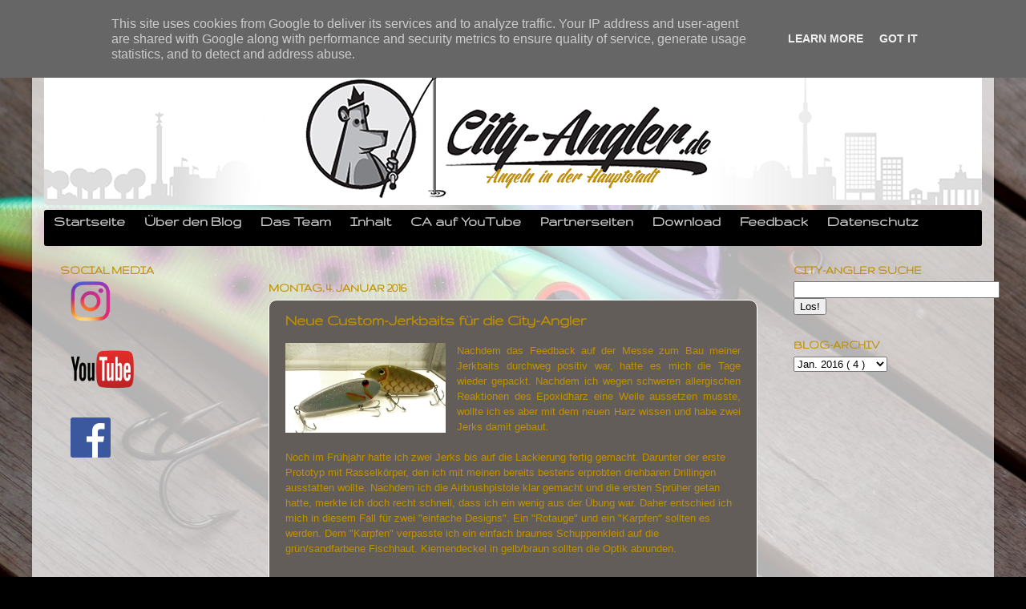

--- FILE ---
content_type: text/html; charset=UTF-8
request_url: https://www.city-angler.de/2016/01/neue-custom-jerkbaits-fur-die-city.html
body_size: 17545
content:
<!DOCTYPE html>
<html class='v2' dir='ltr' xmlns='http://www.w3.org/1999/xhtml' xmlns:b='http://www.google.com/2005/gml/b' xmlns:data='http://www.google.com/2005/gml/data' xmlns:expr='http://www.google.com/2005/gml/expr'>
<head>
<link href='https://www.blogger.com/static/v1/widgets/335934321-css_bundle_v2.css' rel='stylesheet' type='text/css'/>
<meta content='width=1100' name='viewport'/>
<link href="//cdn.jsdelivr.net/flexslider/2.2.2/flexslider.css" rel="stylesheet" type="text/css">
<meta content='text/html; charset=UTF-8' http-equiv='Content-Type'/>
<meta content='blogger' name='generator'/>
<link href='https://www.city-angler.de/favicon.ico' rel='icon' type='image/x-icon'/>
<link href='http://www.city-angler.de/2016/01/neue-custom-jerkbaits-fur-die-city.html' rel='canonical'/>
<link rel="alternate" type="application/atom+xml" title="City-Angler - Atom" href="https://www.city-angler.de/feeds/posts/default" />
<link rel="alternate" type="application/rss+xml" title="City-Angler - RSS" href="https://www.city-angler.de/feeds/posts/default?alt=rss" />
<link rel="service.post" type="application/atom+xml" title="City-Angler - Atom" href="https://www.blogger.com/feeds/195423413526670471/posts/default" />

<link rel="alternate" type="application/atom+xml" title="City-Angler - Atom" href="https://www.city-angler.de/feeds/4858809817784784412/comments/default" />
<!--Can't find substitution for tag [blog.ieCssRetrofitLinks]-->
<link href='https://blogger.googleusercontent.com/img/b/R29vZ2xl/AVvXsEiGfF4YIt9cJYD2h5nMNyhcL5oeaJL2BeMKK9qVfjWbu-bfVm1yOmFMNzofdkYLTnoNTxpVTy-hcUJUHyQ_dkERJkgnaTMEKcLMtCJCrxWZFxOkNOv0oy-CZ3oQ8JZs-BGlo8UtoGdO1OAs/s640-Ic42/City-Angler%252520Jerkbait.jpg' rel='image_src'/>
<meta content='Custom-Jerkbaits, City-Angler' name='description'/>
<meta content='http://www.city-angler.de/2016/01/neue-custom-jerkbaits-fur-die-city.html' property='og:url'/>
<meta content='Neue Custom-Jerkbaits für die City-Angler' property='og:title'/>
<meta content='Custom-Jerkbaits, City-Angler' property='og:description'/>
<meta content='https://blogger.googleusercontent.com/img/b/R29vZ2xl/AVvXsEiGfF4YIt9cJYD2h5nMNyhcL5oeaJL2BeMKK9qVfjWbu-bfVm1yOmFMNzofdkYLTnoNTxpVTy-hcUJUHyQ_dkERJkgnaTMEKcLMtCJCrxWZFxOkNOv0oy-CZ3oQ8JZs-BGlo8UtoGdO1OAs/w1200-h630-p-k-no-nu-Ic42/City-Angler%252520Jerkbait.jpg' property='og:image'/>
<title>
      City-Angler
    </title>
<meta content='City-Angler' name='title'/>
<meta content='Sascha Gerber' name='author'/>
<meta content='Sascha Gerber' name='publisher'/>
<meta content='Sascha Gerber' name='copyright'/>
<meta content='3 days' name='revisit after'/>
<meta content='Raubfischangeln in Berlin, Fantasista Oren´ji MGS, Illex, StreetFishing, Ködertest, Wobbler, Gummifisch, Oberflächenangelei, Topwater, Veit Wilde, Megabass, Drop Shot, Zesox Ködertester' name='keywords'/>
<meta content='Raubfischangeln in Berlin' name='description'/>
<meta content='Raubfischangeln in Berlin' name='Abstract'/>
<meta content='Sport' name='page-topic'/>
<meta content='Bericht Reportage' name='page-type'/>
<meta content=' Alle ' name='audience'/>
<meta content='index,follow' name='Robots'/>
<meta content='Deutsch' name='language'/>
<link href='mailto:red_gsi@yahoo.de' rel='made'/>
<title>
City-Angler: Neue Custom-Jerkbaits für die City-Angler
</title>
<style type='text/css'>@font-face{font-family:'Gruppo';font-style:normal;font-weight:400;font-display:swap;src:url(//fonts.gstatic.com/s/gruppo/v23/WwkfxPmzE06v_ZW1UHrBGoIAUOo5.woff2)format('woff2');unicode-range:U+0100-02BA,U+02BD-02C5,U+02C7-02CC,U+02CE-02D7,U+02DD-02FF,U+0304,U+0308,U+0329,U+1D00-1DBF,U+1E00-1E9F,U+1EF2-1EFF,U+2020,U+20A0-20AB,U+20AD-20C0,U+2113,U+2C60-2C7F,U+A720-A7FF;}@font-face{font-family:'Gruppo';font-style:normal;font-weight:400;font-display:swap;src:url(//fonts.gstatic.com/s/gruppo/v23/WwkfxPmzE06v_ZW1XnrBGoIAUA.woff2)format('woff2');unicode-range:U+0000-00FF,U+0131,U+0152-0153,U+02BB-02BC,U+02C6,U+02DA,U+02DC,U+0304,U+0308,U+0329,U+2000-206F,U+20AC,U+2122,U+2191,U+2193,U+2212,U+2215,U+FEFF,U+FFFD;}</style>
<style id='page-skin-1' type='text/css'><!--
/*-----------------------------------------------
Blogger Template Style
Name:     Picture Window
Designer: Josh Peterson
URL:      www.noaesthetic.com
----------------------------------------------- */
/* Variable definitions
====================
<Group description="Drop_Schrift" selector="#nav1 ">
<Variable name="drop.font" description="Font" type="font"
default="normal normal 12px Arial, Tahoma, Helvetica, FreeSans, sans-serif"/>
<Variable name="drop.text.color" description="Text Color" type="color" default="#222222"/>
<Variable name="drop.background.color" description="Hintergrund" type="color" default="#66bbdd"/>
</Group>
<Group description="Drop_Hover" selector="#nav1 ">
<Variable name="drop.text.hover.color" description="Hover Text-Farbe" type="color" default="#33aaff"/>
<Variable name="drop.hover.background.color" description="Hover Hintergrund" type="color" default="#66bbdd"/>
</Group>
<Variable name="keycolor" description="Main Color" type="color" default="#1a222a"/>
<Variable name="body.background" description="Body Background" type="background"
color="#000000" default="#111111 url(//themes.googleusercontent.com/image?id=1OACCYOE0-eoTRTfsBuX1NMN9nz599ufI1Jh0CggPFA_sK80AGkIr8pLtYRpNUKPmwtEa) repeat-x fixed top center"/>
<Group description="Page Text" selector="body">
<Variable name="body.font" description="Font" type="font"
default="normal normal 15px Arial, Tahoma, Helvetica, FreeSans, sans-serif"/>
<Variable name="body.text.color" description="Text Color" type="color" default="#333333"/>
</Group>
<Group description="Backgrounds" selector=".body-fauxcolumns-outer">
<Variable name="body.background.color" description="Outer Background" type="color" default="#296695"/>
<Variable name="header.background.color" description="Header Background" type="color" default="transparent"/>
<Variable name="post.background.color" description="Post Background" type="color" default="#ffffff"/>
</Group>
<Group description="Links" selector=".main-outer">
<Variable name="link.color" description="Link Color" type="color" default="#336699"/>
<Variable name="link.visited.color" description="Visited Color" type="color" default="#6699cc"/>
<Variable name="link.hover.color" description="Hover Color" type="color" default="#33aaff"/>
</Group>
<Group description="Blog Title" selector=".header h1">
<Variable name="header.font" description="Title Font" type="font"
default="normal normal 36px Arial, Tahoma, Helvetica, FreeSans, sans-serif"/>
<Variable name="header.text.color" description="Text Color" type="color" default="#ffffff" />
</Group>
<Group description="Tabs Text" selector=".tabs-inner .widget li a">
<Variable name="tabs.font" description="Font" type="font"
default="normal normal 15px Arial, Tahoma, Helvetica, FreeSans, sans-serif"/>
<Variable name="tabs.text.color" description="Text Color" type="color" default="#ffffff"/>
<Variable name="tabs.selected.text.color" description="Selected Color" type="color" default="#bf9000"/>
</Group>
<Group description="Tabs Background" selector=".tabs-outer .PageList">
<Variable name="tabs.background.color" description="Background Color" type="color" default="transparent"/>
<Variable name="tabs.selected.background.color" description="Selected Color" type="color" default="transparent"/>
<Variable name="tabs.separator.color" description="Separator Color" type="color" default="transparent"/>
</Group>
<Group description="Post Title" selector="h3.post-title, .comments h4">
<Variable name="post.title.font" description="Title Font" type="font"
default="normal normal 18px Arial, Tahoma, Helvetica, FreeSans, sans-serif"/>
</Group>
<Group description="Date Header" selector=".date-header">
<Variable name="date.header.color" description="Text Color" type="color" default="#bf9000"/>
</Group>
<Group description="Post" selector=".post">
<Variable name="post.footer.text.color" description="Footer Text Color" type="color" default="#999999"/>
<Variable name="post.border.color" description="Border Color" type="color" default="#dddddd"/>
</Group>
<Group description="Gadgets" selector="h2">
<Variable name="widget.title.font" description="Title Font" type="font"
default="bold normal 13px Arial, Tahoma, Helvetica, FreeSans, sans-serif"/>
<Variable name="widget.title.text.color" description="Title Color" type="color" default="#888888"/>
</Group>
<Group description="Footer" selector=".footer-outer">
<Variable name="footer.text.color" description="Text Color" type="color" default="#cccccc"/>
<Variable name="footer.widget.title.text.color" description="Gadget Title Color" type="color" default="#aaaaaa"/>
</Group>
<Group description="Footer Links" selector=".footer-outer">
<Variable name="footer.link.color" description="Link Color" type="color" default="#99ccee"/>
<Variable name="footer.link.visited.color" description="Visited Color" type="color" default="#77aaee"/>
<Variable name="footer.link.hover.color" description="Hover Color" type="color" default="#33aaff"/>
</Group>
<Variable name="content.margin" description="Content Margin Top" type="length" default="20px"/>
<Variable name="content.padding" description="Content Padding" type="length" default="0"/>
<Variable name="content.background" description="Content Background" type="background"
default="transparent none repeat scroll top left"/>
<Variable name="content.border.radius" description="Content Border Radius" type="length" default="0"/>
<Variable name="content.shadow.spread" description="Content Shadow Spread" type="length" default="0"/>
<Variable name="header.padding" description="Header Padding" type="length" default="0"/>
<Variable name="header.background.gradient" description="Header Gradient" type="url"
default="none"/>
<Variable name="header.border.radius" description="Header Border Radius" type="length" default="0"/>
<Variable name="main.border.radius.top" description="Main Border Radius" type="length" default="0px"/>
<Variable name="footer.border.radius.top" description="Footer Border Radius Top" type="length" default="0"/>
<Variable name="footer.border.radius.bottom" description="Footer Border Radius Bottom" type="length" default="20px"/>
<Variable name="region.shadow.spread" description="Main and Footer Shadow Spread" type="length" default="3px"/>
<Variable name="region.shadow.offset" description="Main and Footer Shadow Offset" type="length" default="1px"/>
<Variable name="tabs.background.gradient" description="Tab Background Gradient" type="url" default="none"/>
<Variable name="tab.selected.background.gradient" description="Selected Tab Background" type="url"
default="url(//www.blogblog.com/1kt/transparent/white80.png)"/>
<Variable name="tab.background" description="Tab Background" type="background"
default="transparent url(//www.blogblog.com/1kt/transparent/black50.png) repeat scroll top left"/>
<Variable name="tab.border.radius" description="Tab Border Radius" type="length" default="10px" />
<Variable name="tab.first.border.radius" description="First Tab Border Radius" type="length" default="10px" />
<Variable name="tabs.border.radius" description="Tabs Border Radius" type="length" default="0" />
<Variable name="tabs.spacing" description="Tab Spacing" type="length" default=".25em"/>
<Variable name="tabs.margin.bottom" description="Tab Margin Bottom" type="length" default="0"/>
<Variable name="tabs.margin.sides" description="Tab Margin Sides" type="length" default="20px"/>
<Variable name="main.background" description="Main Background" type="background"
default="transparent url(//www.blogblog.com/1kt/transparent/white80.png) repeat scroll top left"/>
<Variable name="main.padding.sides" description="Main Padding Sides" type="length" default="20px"/>
<Variable name="footer.background" description="Footer Background" type="background"
default="transparent url(//www.blogblog.com/1kt/transparent/black50.png) repeat scroll top left"/>
<Variable name="post.margin.sides" description="Post Margin Sides" type="length" default="-20px"/>
<Variable name="post.border.radius" description="Post Border Radius" type="length" default="5px"/>
<Variable name="widget.title.text.transform" description="Widget Title Text Transform" type="string" default="uppercase"/>
<Variable name="mobile.background.overlay" description="Mobile Background Overlay" type="string"
default="transparent none repeat scroll top left"/>
<Variable name="startSide" description="Side where text starts in blog language" type="automatic" default="left"/>
<Variable name="endSide" description="Side where text ends in blog language" type="automatic" default="right"/>
*/
/* Content
----------------------------------------------- */
body {
font: normal normal 14px Arial, Tahoma, Helvetica, FreeSans, sans-serif;
color: #bf9000;
background: #000000 url(//3.bp.blogspot.com/-9alvSMoz1MA/Wxztah36JeI/AAAAAAAAa6Y/i9puQ301ooEr4aCvzwZYSVu8wSmvjMDJQCK4BGAYYCw/s0/BlogHintergrund.jpg) repeat fixed bottom center;
}
html body .region-inner {
min-width: 0;
max-width: 100%;
width: auto;
}
.content-outer {
font-size: 90%;
}
a:link {
text-decoration:none;
color: #bf9000;
}
a:visited {
text-decoration:none;
color: #000000;
}
a:hover {
text-decoration:underline;
color: #ffde00;
}
.content-outer {
background: transparent url(//www.blogblog.com/1kt/transparent/white80.png) repeat scroll top left;
-moz-border-radius: 15px;
-webkit-border-radius: 15px;
-goog-ms-border-radius: 15px;
border-radius: 15px;
-moz-box-shadow: 0 0 3px rgba(0, 0, 0, .15);
-webkit-box-shadow: 0 0 3px rgba(0, 0, 0, .15);
-goog-ms-box-shadow: 0 0 3px rgba(0, 0, 0, .15);
box-shadow: 0 0 3px rgba(0, 0, 0, .15);
margin: 30px auto;
}
.content-inner {
padding: 15px;
}
/* Header
----------------------------------------------- */
/* Navbar
&#8212;&#8212;&#8212;&#8212;&#8212;&#8212;&#8212;&#8212;&#8212;&#8212;&#8212;&#8212;&#8212;&#8212;&#8212;&#8211; */
#navbar-iframe {
height:0px;
visibility:hidden;
display:none
}
.header-outer {
background: rgba(0, 0, 0, 0) url(//www.blogblog.com/1kt/transparent/header_gradient_shade.png) repeat-x scroll top left;
_background-image: none;
color: #ffffff;
-moz-border-radius: 5px;
-webkit-border-radius: 5px;
-goog-ms-border-radius: 5px;
border-radius: 5px;
}
.Header img, .Header #header-inner {
-moz-border-radius: 5px;
-webkit-border-radius: 5px;
-goog-ms-border-radius: 5px;
border-radius: 5px;
}
.header-inner .Header .titlewrapper,
.header-inner .Header .descriptionwrapper {
padding-left: 30px;
padding-right: 30px;
}
.Header h1 {
font: normal bold 36px Gruppo;
text-shadow: 1px 1px 3px rgba(0, 0, 0, 0.3);
}
.Header h1 a {
color: #ffffff;
}
.Header .description {
font-size: 130%;
}
/* Tabs
----------------------------------------------- */
.tabs-inner {
margin: .5em 0 0;
padding: 0;
}
.tabs-inner .section {
margin: 0;
}
.tabs-inner .widget ul {
padding: 0;
background: rgba(0, 0, 0, 0) url(//www.blogblog.com/1kt/transparent/tabs_gradient_shade.png) repeat scroll bottom;
-moz-border-radius: 10px;
-webkit-border-radius: 10px;
-goog-ms-border-radius: 10px;
border-radius: 10px;
}
.tabs-inner .widget li {
border: none;
}
.tabs-inner .widget li a {
display: inline-block;
padding: .5em 1em;
margin-right: 0;
color: #ffffff;
font: normal bold 11px Arial, Tahoma, Helvetica, FreeSans, sans-serif;
-moz-border-radius: 0 0 0 0;
-webkit-border-top-left-radius: 0;
-webkit-border-top-right-radius: 0;
-goog-ms-border-radius: 0 0 0 0;
border-radius: 0 0 0 0;
background: transparent none no-repeat scroll top left;
border-right: 1px solid #000000;
}
.tabs-inner .widget li:first-child a {
padding-left: 1.25em;
-moz-border-radius-topleft: 10px;
-moz-border-radius-bottomleft: 10px;
-webkit-border-top-left-radius: 10px;
-webkit-border-bottom-left-radius: 10px;
-goog-ms-border-top-left-radius: 10px;
-goog-ms-border-bottom-left-radius: 10px;
border-top-left-radius: 10px;
border-bottom-left-radius: 10px;
}
.tabs-inner .widget li.selected a,
.tabs-inner .widget li a:hover {
position: relative;
z-index: 1;
background: rgba(0, 0, 0, 0) url(//www.blogblog.com/1kt/transparent/tabs_gradient_shade.png) repeat scroll bottom;
color: #000000;
-moz-box-shadow: 0 0 0 rgba(0, 0, 0, .15);
-webkit-box-shadow: 0 0 0 rgba(0, 0, 0, .15);
-goog-ms-box-shadow: 0 0 0 rgba(0, 0, 0, .15);
box-shadow: 0 0 0 rgba(0, 0, 0, .15);
}
/* Headings
----------------------------------------------- */
h2 {
font: normal bold 15px Gruppo;
text-transform: uppercase;
color: #bf9000;
margin: .5em 0;
}
/* Main
----------------------------------------------- */
.main-outer {
background: transparent none repeat scroll top center;
-moz-border-radius: 0 0 0 0;
-webkit-border-top-left-radius: 0;
-webkit-border-top-right-radius: 0;
-webkit-border-bottom-left-radius: 0;
-webkit-border-bottom-right-radius: 0;
-goog-ms-border-radius: 0 0 0 0;
border-radius: 0 0 0 0;
-moz-box-shadow: 0 0 0 rgba(0, 0, 0, .15);
-webkit-box-shadow: 0 0 0 rgba(0, 0, 0, .15);
-goog-ms-box-shadow: 0 0 0 rgba(0, 0, 0, .15);
box-shadow: 0 0 0 rgba(0, 0, 0, .15);
}
.main-inner {
padding: 15px 5px 20px;
}
.main-inner .column-center-inner {
padding: 0 0;
}
.main-inner .column-left-inner {
padding-left: 0;
}
.main-inner .column-right-inner {
padding-right: 0;
}
/* Posts
----------------------------------------------- */
h3.post-title {
margin: 0;
font: normal bold 20px Gruppo;
}
.comments h4 {
margin: 1em 0 0;
font: normal bold 20px Gruppo;
}
.date-header span {
color: #bf9000;
}
.post-outer {
background-color: #625d59;
border: solid 1px #ffffff;
-moz-border-radius: 10px;
-webkit-border-radius: 10px;
border-radius: 10px;
-goog-ms-border-radius: 10px;
padding: 15px 20px;
margin: 0 0 20px;
}
.post-body {
line-height: 1.4;
font-size: 110%;
position: relative;
}
.post-header {
margin: 0 0 1.5em;
color: #000000;
line-height: 1.6;
}
.post-footer {
margin: .5em 0 0;
color: #000000;
line-height: 1.6;
}
#blog-pager {
font-size: 140%
}
#comments .comment-author {
padding-top: 1.5em;
border-top: dashed 1px #ccc;
border-top: dashed 1px rgba(128, 128, 128, .5);
background-position: 0 1.5em;
}
#comments .comment-author:first-child {
padding-top: 0;
border-top: none;
}
.avatar-image-container {
margin: .2em 0 0;
}
/* Comments
----------------------------------------------- */
.comments .comments-content .icon.blog-author {
background-repeat: no-repeat;
background-image: url([data-uri]);
}
.comments .comments-content .loadmore a {
border-top: 1px solid #ffde00;
border-bottom: 1px solid #ffde00;
}
.comments .continue {
border-top: 2px solid #ffde00;
}
/* Widgets
----------------------------------------------- */
.widget ul, .widget #ArchiveList ul.flat {
padding: 0;
list-style: none;
}
.widget ul li, .widget #ArchiveList ul.flat li {
border-top: dashed 1px #ccc;
border-top: dashed 1px rgba(128, 128, 128, .5);
}
.widget ul li:first-child, .widget #ArchiveList ul.flat li:first-child {
border-top: none;
}
.widget .post-body ul {
list-style: disc;
}
.widget .post-body ul li {
border: none;
}
/* Footer
----------------------------------------------- */
.footer-outer {
color:#000000;
background: transparent url(//www.blogblog.com/1kt/transparent/black50.png) repeat scroll top left;
-moz-border-radius: 10px 10px 10px 10px;
-webkit-border-top-left-radius: 10px;
-webkit-border-top-right-radius: 10px;
-webkit-border-bottom-left-radius: 10px;
-webkit-border-bottom-right-radius: 10px;
-goog-ms-border-radius: 10px 10px 10px 10px;
border-radius: 10px 10px 10px 10px;
-moz-box-shadow: 0 0 0 rgba(0, 0, 0, .15);
-webkit-box-shadow: 0 0 0 rgba(0, 0, 0, .15);
-goog-ms-box-shadow: 0 0 0 rgba(0, 0, 0, .15);
box-shadow: 0 0 0 rgba(0, 0, 0, .15);
}
.footer-inner {
padding: 10px 5px 20px;
}
.footer-outer a {
color: #bf9000;
}
.footer-outer a:visited {
color: #000000;
}
.footer-outer a:hover {
color: #000000;
}
.footer-outer .widget h2 {
color: #ffffff;
}
/* Mobile
----------------------------------------------- */
html body.mobile {
height: auto;
}
html body.mobile {
min-height: 480px;
background-size: 100% auto;
}
.mobile .body-fauxcolumn-outer {
background: transparent none repeat scroll top left;
}
html .mobile .mobile-date-outer, html .mobile .blog-pager {
border-bottom: none;
background: transparent none repeat scroll top center;
margin-bottom: 10px;
}
.mobile .date-outer {
background: transparent none repeat scroll top center;
}
.mobile .header-outer, .mobile .main-outer,
.mobile .post-outer, .mobile .footer-outer {
-moz-border-radius: 0;
-webkit-border-radius: 0;
-goog-ms-border-radius: 0;
border-radius: 0;
}
.mobile .content-outer,
.mobile .main-outer,
.mobile .post-outer {
background: inherit;
border: none;
}
.mobile .content-outer {
font-size: 100%;
}
.mobile-link-button {
background-color: #bf9000;
}
.mobile-link-button a:link, .mobile-link-button a:visited {
color: #625d59;
}
.mobile-index-contents {
color: #bf9000;
}
.mobile .tabs-inner .PageList .widget-content {
background: rgba(0, 0, 0, 0) url(//www.blogblog.com/1kt/transparent/tabs_gradient_shade.png) repeat scroll bottom;
color: #000000;
}
.mobile .tabs-inner .PageList .widget-content .pagelist-arrow {
border-left: 1px solid #000000;
}
/* Ergänzung 5202.de
--------------------------------------------------------------------------------------------- */
/* NavMenue
----------------------------------------------- */
#nav1 {
width: 100%;
background: transparent;
height: 45px;
margin: 0;
position: relative;
z-index: 10;
}
/* Menü 1170px Breite */
#nav1 > ul {
height: 100%;
width: 1170px;
}
/* Menü border-radius geändert */
#nav1 ul {
display: inline-block;
margin: 0;
padding: 0;
list-style: none;
white-space: nowrap;
text-align: left;
border-radius: 3px
}
#nav1 li {
margin: 0;
padding: 0;
list-style: none;
clear: both;
float: none;
}
#nav1 a {
display: block;
font: normal bold 19px Gruppo;
color: #c9c9c9;
line-height: 9px;
text-decoration: none;
padding: 10px 12px 10px 12px;
outline: none;
}
#nav1 ul ul {
position: absolute;
left: -9999px;
}
#nav1 ul > li {
height: 100%;
float: left;
display: block;
position: relative;
clear: none;
}
#nav1 ul ul > li {
display: block;
float: none;
}
#nav1 ul ul li:hover > ul {
visibility: visible;
left: 100%;
top: auto;
margin-top: -45px;
}
#nav1 ul ul li:hover > ul li {
float: left
}
#nav1 ul {
background: #000000
}
#nav1 ul ul {
background: #000000
}
#nav1 ul li:hover > ul {
visibility: visible;
left: 0;
top: 45px;
}
#nav1 li:hover > a, #nav1 ul li:hover > a {
background-color: #000000;
color: #bf9000;
}
#nav1 li a {
border: none
}
#nav1 ul, .tabs-outer {
overflow: visible
}
.main-outer {
z-index: 9
}
.tabs-outer {
z-index: 10
}
.tabs-inner .widget li a:hover {
background: none
}
/* NoFeed
----------------------------------------------- */
.blog-feeds {
display: none
}
/* Sticky
----------------------------------------------- */
.sticky {
position: fixed;
width: 1000px;
top: 0;
z-index: 10;
}
#HTML7 {
margin-top: 0
}
.widget ul li {
border-top: none;
padding: 0
}
.flexslider {
margin: 0;
border: 2px solid #fff;
-webkit-box-shadow: none;
-moz-box-shadow: none;
-o-box-shadow: none;
box-shadow: none;
}
.widget-slider .title-mask, .slides li {
position: relative;
}
.title-mask .entry-title, .title-mask > p {
color: #FFF !important;
position: absolute;
left: 0;
bottom: -60px;
margin-bottom: 0px;
padding: 15px 20px 20px 20px;
right: 0;
opacity: .8;
-ms-filter: "progid:DXImageTransform.Microsoft.Alpha(Opacity=80)";
filter: alpha(opacity=80);
font-family: 'Oswald', sans-serif, Helvetica;
display: inline-block;
font-size: 16px;
background: #111;
font-weight: normal;
text-align: center;
-webkit-transition: all .5s ease;
-moz-transition: all .5s ease;
-o-transition: all .5s ease;
transition: all .5s ease;
}
.title-mask .entry-title a {
margin-bottom: 15px !important;
color: #FFF
}
.title-mask .entry-title > p {
margin-bottom: 0
}
.title-mask:hover .entry-title {
bottom: 0
}
.entry-title > p {
font-size: 13px;
font-family: "Helvetica Neue", Helvetica, Arial, sans-serif;
margin-top: 20px;
display: inline-block
}
#carousel .slides > li {
margin-right: 5px;
}
/* Direction Nav */
.flex-direction-nav {
*height: 0;
}
.flex-direction-nav a {
width: 30px; height: 30px; margin: -15px 0 0; display: block; background: url('https://lh5.googleusercontent.com/-hVqF8Oekmns/U9U0Cn_xObI/AAAAAAAAAT4/vo-XKDpbgC8/s800/bg_direction_nav.png') no-repeat 0 0; position: absolute; top: 50%; cursor: pointer; text-indent: 9999px; opacity: 0; -ms-filter: "progid:DXImageTransform.Microsoft.Alpha(Opacity=0)";filter:alpha(opacity=0); -webkit-transition: all .3s ease;}
.flex-direction-nav .flex-next {
background-position: -30px 0;
right: -36px;
}
.flex-direction-nav .flex-prev {
left: -36px;
}
.flexslider:hover .flex-next {
opacity: .8;
-ms-filter: "progid:DXImageTransform.Microsoft.Alpha(Opacity=80)";
filter: alpha(opacity=80);
right: 0px;
}
.flexslider:hover .flex-prev {
opacity: .8;
-ms-filter: "progid:DXImageTransform.Microsoft.Alpha(Opacity=80)";
filter: alpha(opacity=80);
left: 0px;
}
.flexslider:hover .flex-next:hover, .flexslider:hover .flex-prev:hover {
opacity: 1;
-ms-filter: "progid:DXImageTransform.Microsoft.Alpha(Opacity=100)";
filter: alpha(opacity=100);
}
.flex-direction-nav .flex-disabled {
opacity: 0!important;
filter: alpha(opacity=0);
cursor: default;
}
.flexslider:hover .flex-next.flex-disabled {
opacity: 0.8;
-ms-filter: "progid:DXImageTransform.Microsoft.Alpha(Opacity=80)";
filter: alpha(opacity=80);
right: 0px;
}
/*back-to-top*/
#back-top {
position: fixed;
bottom: 60px;
right: 180px;
z-index: 10
}
#back-top span {
width: 55px;
height: 55px;
display: block;
background: url('https://lh3.googleusercontent.com/-U00IUDSubC0/UAXZJsJzgxI/AAAAAAAAASE/BjKZN26fobU/s800/1342301015_arrow-up.png') no-repeat;
}

--></style>
<style id='template-skin-1' type='text/css'><!--
body {
min-width: 1200px;
}
.content-outer, .content-fauxcolumn-outer, .region-inner {
min-width: 1200px;
max-width: 1200px;
_width: 1200px;
}
.main-inner .columns {
padding-left: 260px;
padding-right: 260px;
}
.main-inner .fauxcolumn-center-outer {
left: 260px;
right: 260px;
/* IE6 does not respect left and right together */
_width: expression(this.parentNode.offsetWidth -
parseInt("260px") -
parseInt("260px") + 'px');
}
.main-inner .fauxcolumn-left-outer {
width: 260px;
}
.main-inner .fauxcolumn-right-outer {
width: 260px;
}
.main-inner .column-left-outer {
width: 260px;
right: 100%;
margin-left: -260px;
}
.main-inner .column-right-outer {
width: 260px;
margin-right: -260px;
}
#layout {
min-width: 0;
}
#layout .content-outer {
min-width: 0;
width: 800px;
}
#layout .region-inner {
min-width: 0;
width: auto;
}
--></style>
<link href='https://www.blogger.com/dyn-css/authorization.css?targetBlogID=195423413526670471&amp;zx=8f2eaaa5-d5c7-4369-8cfd-6a7fb6c40336' media='none' onload='if(media!=&#39;all&#39;)media=&#39;all&#39;' rel='stylesheet'/><noscript><link href='https://www.blogger.com/dyn-css/authorization.css?targetBlogID=195423413526670471&amp;zx=8f2eaaa5-d5c7-4369-8cfd-6a7fb6c40336' rel='stylesheet'/></noscript>
<meta name='google-adsense-platform-account' content='ca-host-pub-1556223355139109'/>
<meta name='google-adsense-platform-domain' content='blogspot.com'/>

<script type="text/javascript" language="javascript">
  // Supply ads personalization default for EEA readers
  // See https://www.blogger.com/go/adspersonalization
  adsbygoogle = window.adsbygoogle || [];
  if (typeof adsbygoogle.requestNonPersonalizedAds === 'undefined') {
    adsbygoogle.requestNonPersonalizedAds = 1;
  }
</script>


</head>
<body class='loading'>
<div class='navbar section' id='navbar'><div class='widget Navbar' data-version='1' id='Navbar2'><script type="text/javascript">
    function setAttributeOnload(object, attribute, val) {
      if(window.addEventListener) {
        window.addEventListener('load',
          function(){ object[attribute] = val; }, false);
      } else {
        window.attachEvent('onload', function(){ object[attribute] = val; });
      }
    }
  </script>
<div id="navbar-iframe-container"></div>
<script type="text/javascript" src="https://apis.google.com/js/platform.js"></script>
<script type="text/javascript">
      gapi.load("gapi.iframes:gapi.iframes.style.bubble", function() {
        if (gapi.iframes && gapi.iframes.getContext) {
          gapi.iframes.getContext().openChild({
              url: 'https://www.blogger.com/navbar/195423413526670471?po\x3d4858809817784784412\x26origin\x3dhttps://www.city-angler.de',
              where: document.getElementById("navbar-iframe-container"),
              id: "navbar-iframe"
          });
        }
      });
    </script><script type="text/javascript">
(function() {
var script = document.createElement('script');
script.type = 'text/javascript';
script.src = '//pagead2.googlesyndication.com/pagead/js/google_top_exp.js';
var head = document.getElementsByTagName('head')[0];
if (head) {
head.appendChild(script);
}})();
</script>
</div></div>
<div class='body-fauxcolumns'>
<div class='fauxcolumn-outer body-fauxcolumn-outer'>
<div class='cap-top'>
<div class='cap-left'></div>
<div class='cap-right'></div>
</div>
<div class='fauxborder-left'>
<div class='fauxborder-right'></div>
<div class='fauxcolumn-inner'>
</div>
</div>
<div class='cap-bottom'>
<div class='cap-left'></div>
<div class='cap-right'></div>
</div>
</div>
</div>
<div class='content'>
<div class='content-fauxcolumns'>
<div class='fauxcolumn-outer content-fauxcolumn-outer'>
<div class='cap-top'>
<div class='cap-left'></div>
<div class='cap-right'></div>
</div>
<div class='fauxborder-left'>
<div class='fauxborder-right'></div>
<div class='fauxcolumn-inner'>
</div>
</div>
<div class='cap-bottom'>
<div class='cap-left'></div>
<div class='cap-right'></div>
</div>
</div>
</div>
<div class='content-outer'>
<div class='content-cap-top cap-top'>
<div class='cap-left'></div>
<div class='cap-right'></div>
</div>
<div class='fauxborder-left content-fauxborder-left'>
<div class='fauxborder-right content-fauxborder-right'></div>
<div class='content-inner'>
<header>
<div class='header-outer'>
<div class='header-cap-top cap-top'>
<div class='cap-left'></div>
<div class='cap-right'></div>
</div>
<div class='fauxborder-left header-fauxborder-left'>
<div class='fauxborder-right header-fauxborder-right'></div>
<div class='region-inner header-inner'>
<div class='header section' id='header'><div class='widget Header' data-version='1' id='Header2'>
<div id='header-inner'>
<a href='https://www.city-angler.de/' style='display: block'>
<img alt='City-Angler' height='181px; ' id='Header2_headerimg' src='https://blogger.googleusercontent.com/img/b/R29vZ2xl/AVvXsEhoRpwsgSiefMjkby2Bq0XkqsZ3AgiMPTkmocGIFay58M_lih7orHsMEbXWimLh4MoiHAfGp0icXE_PruGr6YOSi9Sx3B9HzXaXzRrK6hXe7MhNyMMSLlG_0PrYa0eQ5DSjZD6cdiDLeXfr/s1600/city-angler_banner_gro%25C3%259F_12.jpg' style='display: block' width='1170px; '/>
</a>
</div>
</div></div>
</div>
</div>
<div class='header-cap-bottom cap-bottom'>
<div class='cap-left'></div>
<div class='cap-right'></div>
</div>
</div>
</header>
<div class='tabs-outer'>
<div class='tabs-cap-top cap-top'>
<div class='cap-left'></div>
<div class='cap-right'></div>
</div>
<div class='fauxborder-left tabs-fauxborder-left'>
<div class='fauxborder-right tabs-fauxborder-right'></div>
<div class='region-inner tabs-inner'>
<div class='tabs section' id='crosscol'>
</div>
<div class='tabs section' id='crosscol-overflow'><div class='widget HTML' data-version='1' id='HTML7'>
<h2 class='title'>
Menue
</h2>
<div class='widget-content'>
<div id="nav1">
    <ul>
        <li><a href="http://www.city-angler.de/">Startseite</a>
        </li>
        <li><a href="http://www.city-angler.de/p/uber-den-blog_14.html">Über den Blog</a>
        </li>
        <li><a href="http://www.city-angler.de/p/das-team.html">Das Team</a>
        </li>
        <li><a href="#">Inhalt</a>
            <ul>
                <li><a href="http://www.city-angler.de/p/berichte_8.html">Berichte</a>
                </li>
                <li><a href="http://www.city-angler.de/p/angeltouren.html">Angeltouren</a>
                </li>
                <li><a href="#">Tacklevorstellung</a>
                    <ul>
                        <li><a href="http://www.city-angler.de/p/ruten-rollen-und-zubehor.html">Ruten, Rollen und Zubehör</a>
                        </li>
                        <li><a href="http://www.city-angler.de/p/koder.html">Köder</a>
                        </li>
                    </ul>
                </li>
                <li><a href="http://www.city-angler.de/p/blitzportraits.html">Blitzportraits</a>
                </li>
                <li><a href="http://www.city-angler.de/p/interviews.html">Interviews</a>
                </li>
                <li><a href="http://www.city-angler.de/p/treffen.html">Treffen</a>
                </li>
                <li><a href="http://www.city-angler.de/p/fotobeitrage.html">Fotobeiträge</a>
                </li>
                <li><a href="http://www.city-angler.de/p/blitzmeldungen.html">Blitzmeldungen</a>
                </li>
                <li><a href="http://www.city-angler.de/p/ankundigungen.html">Ankündigungen</a>
                </li>
                <li><a href="http://www.city-angler.de/p/tackle-collection.html">Tackle-Collection</a>
                </li>
               <li><a href="http://www.city-angler.de/p/bastelanleitungen.html">Bastelanleitungen</a>
                </li>
                <li><a href="http://www.city-angler.de/p/jungangler-nico-k-fur-city-angler.html">Angeln mit Nico K.</a>
 </li>                
                <li><a href="http://www.city-angler.de/p/sonstiges.html">Sonstiges</a>
                </li>
                <li><a href="http://www.city-angler.de/p/zesox-kodertester.html">Zesox Ködertester</a>
                </li>
            </ul>
        
        <li><a href="">CA auf YouTube</a>
            <ul>
                <li><a href="http://www.city-angler.de/p/unterwegs-mit-city-angler-and-friends.html">Unterwegs mit den City-Anglern<br /><br/>and Friends</a>
                </li>
                        <li><a href="http://www.city-angler.de/p/blog-page_13.html">Reviews, Tacklecheks und Wissen</a>
                        </li>
<li><a href="http://www.city-angler.de/p/reportagen.html">Reportagen</a>
                        </li>
<li><a href="http://www.city-angler.de/p/kurzvideos-und-mehr.html">Kurzvideos und mehr</a>
                        </li>
                    </ul>                 
        <li><a href="http://www.city-angler.de/p/partnerseiten.html">Partnerseiten</a>
        </li>
        <li><a href="http://www.city-angler.de/p/download.html">Download</a>
        </li>  
        <li><a href="http://www.city-angler.de/p/gastebuch.html">Feedback</a>
        </li>
        <li><a href="">Datenschutz</a>
            <ul>
                <li><a href="http://www.city-angler.de/p/impressum.html">Impressum</a>
                </li>
                <li><a href="http://www.city-angler.de/p/datenschutz.html">Datenschutzerklärung<br /><br/>nach DSGVO</a>
                </li>
                <li><a href="http://www.city-angler.de/p/disclaimer_11.html">Disclaimer</a>
                </li>
                <li><a href="http://www.city-angler.de/p/facebook-gewinnspiel.html">Facebook-Gewinnspiel<br /><br/>Teilnahmebedingungen</a>
                </li>
            </ul>
        </li>
    
</li></li></ul></div>
</div>
<div class='clear'></div>
</div></div>
</div>
</div>
<div class='tabs-cap-bottom cap-bottom'>
<div class='cap-left'></div>
<div class='cap-right'></div>
</div>
</div>
<div class='main-outer'>
<div class='main-cap-top cap-top'>
<div class='cap-left'></div>
<div class='cap-right'></div>
</div>
<div class='fauxborder-left main-fauxborder-left'>
<div class='fauxborder-right main-fauxborder-right'></div>
<div class='region-inner main-inner'>
<div class='columns fauxcolumns'>
<div class='fauxcolumn-outer fauxcolumn-center-outer'>
<div class='cap-top'>
<div class='cap-left'></div>
<div class='cap-right'></div>
</div>
<div class='fauxborder-left'>
<div class='fauxborder-right'></div>
<div class='fauxcolumn-inner'>
</div>
</div>
<div class='cap-bottom'>
<div class='cap-left'></div>
<div class='cap-right'></div>
</div>
</div>
<div class='fauxcolumn-outer fauxcolumn-left-outer'>
<div class='cap-top'>
<div class='cap-left'></div>
<div class='cap-right'></div>
</div>
<div class='fauxborder-left'>
<div class='fauxborder-right'></div>
<div class='fauxcolumn-inner'>
</div>
</div>
<div class='cap-bottom'>
<div class='cap-left'></div>
<div class='cap-right'></div>
</div>
</div>
<div class='fauxcolumn-outer fauxcolumn-right-outer'>
<div class='cap-top'>
<div class='cap-left'></div>
<div class='cap-right'></div>
</div>
<div class='fauxborder-left'>
<div class='fauxborder-right'></div>
<div class='fauxcolumn-inner'>
</div>
</div>
<div class='cap-bottom'>
<div class='cap-left'></div>
<div class='cap-right'></div>
</div>
</div>
<!-- corrects IE6 width calculation -->
<div class='columns-inner'>
<div class='column-center-outer'>
<div class='column-center-inner'>
<div class='main section' id='main'><div class='widget PopularPosts' data-version='1' id='PopularPosts1'>
</div><div class='widget Blog' data-version='1' id='Blog1'>
<div class='blog-posts hfeed'>
<!--Can't find substitution for tag [defaultAdStart]-->

                                        <div class="date-outer">
                                      
<h2 class='date-header'>
<span>
Montag, 4. Januar 2016
</span>
</h2>

                                        <div class="date-posts">
                                      
<div class='post-outer'>
<div class='post hentry uncustomized-post-template' itemprop='blogPost' itemscope='itemscope' itemtype='http://schema.org/BlogPosting'>
<meta content='https://blogger.googleusercontent.com/img/b/R29vZ2xl/AVvXsEiGfF4YIt9cJYD2h5nMNyhcL5oeaJL2BeMKK9qVfjWbu-bfVm1yOmFMNzofdkYLTnoNTxpVTy-hcUJUHyQ_dkERJkgnaTMEKcLMtCJCrxWZFxOkNOv0oy-CZ3oQ8JZs-BGlo8UtoGdO1OAs/s640-Ic42/City-Angler%252520Jerkbait.jpg' itemprop='image_url'/>
<meta content='195423413526670471' itemprop='blogId'/>
<meta content='4858809817784784412' itemprop='postId'/>
<a name='4858809817784784412'></a>
<h3 class='post-title entry-title' itemprop='name'>
Neue Custom-Jerkbaits für die City-Angler
</h3>
<div class='post-header'>
<div class='post-header-line-1'></div>
</div>
<div class='post-body entry-content' id='post-body-4858809817784784412' itemprop='articleBody'>
<div class="separator" style="clear: both; text-align: center;">
<a href="https://blogger.googleusercontent.com/img/b/R29vZ2xl/AVvXsEiGfF4YIt9cJYD2h5nMNyhcL5oeaJL2BeMKK9qVfjWbu-bfVm1yOmFMNzofdkYLTnoNTxpVTy-hcUJUHyQ_dkERJkgnaTMEKcLMtCJCrxWZFxOkNOv0oy-CZ3oQ8JZs-BGlo8UtoGdO1OAs/s640-Ic42/City-Angler%252520Jerkbait.jpg" imageanchor="1" style="clear: left; float: left; margin-bottom: 1em; margin-right: 1em;"><img border="0" height="112" src="https://blogger.googleusercontent.com/img/b/R29vZ2xl/AVvXsEiGfF4YIt9cJYD2h5nMNyhcL5oeaJL2BeMKK9qVfjWbu-bfVm1yOmFMNzofdkYLTnoNTxpVTy-hcUJUHyQ_dkERJkgnaTMEKcLMtCJCrxWZFxOkNOv0oy-CZ3oQ8JZs-BGlo8UtoGdO1OAs/s640-Ic42/City-Angler%252520Jerkbait.jpg" width="200" /></a></div>
<div style="text-align: justify;">
<span style="font-size: small;">Nachdem das Feedback auf der Messe zum Bau meiner Jerkbaits durchweg positiv war, hatte es mich die Tage wieder gepackt. Nachdem ich wegen schweren allergischen Reaktionen des Epoxidharz eine Weile aussetzen musste, wollte ich es aber mit dem neuen Harz wissen und habe zwei Jerks damit gebaut.</span></div>
<div style="text-align: justify;">
<span style="font-size: small;"><br /></span></div>
<a name="more"></a><span style="font-size: small;">Noch im Frühjahr hatte ich zwei Jerks bis auf die Lackierung fertig gemacht. Darunter der erste Prototyp mit Rasselkörper, den ich mit meinen bereits bestens erprobten drehbaren Drillingen ausstatten wollte. Nachdem ich die Airbrushpistole klar gemacht und die ersten Sprüher getan hatte, merkte ich doch recht schnell, dass ich ein wenig aus der Übung war. Daher entschied ich mich in diesem Fall für zwei "einfache Designs". Ein "Rotauge" und ein "Karpfen" sollten es werden. Dem "Karpfen" verpasste ich ein einfach braunes Schuppenkleid auf die grün/sandfarbene Fischhaut. Kiemendeckel in gelb/braun sollten die Optik abrunden. </span><br />
<br />
<div style="text-align: justify;">
<br /></div>
<table align="center" cellpadding="0" cellspacing="0" class="tr-caption-container" style="margin-left: auto; margin-right: auto; text-align: center;"><tbody>
<tr><td style="text-align: center;"><a href="https://blogger.googleusercontent.com/img/b/R29vZ2xl/AVvXsEgIAIWKAiv9KR1Fe4sGJndicJq_tS71fDUkz_u5rzFaXaH1cBKJDO2bkn8elNufzA_MIaWVi3KUnM13YwrzDMBzQyAn6CO9LxL_ihi7XhAvEQzl5xzetx6OtlfDj2rbBvFazcmPoCmVVxC0/s640-Ic42/Custom-Jerk_01.jpg" imageanchor="1" style="margin-left: auto; margin-right: auto;"><img border="0" height="225" src="https://blogger.googleusercontent.com/img/b/R29vZ2xl/AVvXsEgIAIWKAiv9KR1Fe4sGJndicJq_tS71fDUkz_u5rzFaXaH1cBKJDO2bkn8elNufzA_MIaWVi3KUnM13YwrzDMBzQyAn6CO9LxL_ihi7XhAvEQzl5xzetx6OtlfDj2rbBvFazcmPoCmVVxC0/s640-Ic42/Custom-Jerk_01.jpg" width="400" /></a></td></tr>
<tr><td class="tr-caption" style="text-align: center;">Mein erster "Karpfen"</td></tr>
</tbody></table>
<div style="text-align: justify;">
</div>
<div style="text-align: justify;">
<span style="font-size: small;">Das Rotauge bekam eine perlmutte Grundierung und ein Schuppenmuster mit Hilfe eines Fliegengitters verpasst. Eigentlich wollte ich das ganze in gold/silber halten. Doch nachdem mir das "Gold" dreimal die Airbruspistole verstopfte und ich jedesmal von neuem beginnen musste ließen etwas die Nerven und auch die Kreativität nach. So bekam die Rotfeder ein Paar gelb/rote Flossen und Kiemendeckel. Natürlich durfte das namensgebene Auge in knalligem Rot nicht fehlen! </span></div>
<div style="text-align: justify;">
<br /></div>
<table align="center" cellpadding="0" cellspacing="0" class="tr-caption-container" style="margin-left: auto; margin-right: auto; text-align: center;"><tbody>
<tr><td style="text-align: center;"><a href="https://blogger.googleusercontent.com/img/b/R29vZ2xl/AVvXsEh5ytb6xK8fJ-2tJISNFg8TwHSfQD1zHscuvsDDB_OX7MCUJaHbx_2ccm9kuCRbmrE-Oje2bQCFwjFHjqCMJ-My99yYFg-SwhsWz9RCS4ulX41-pkmeofsTFSMbKDKzt0iiXExtrDQ-Ds5_/s640-Ic42/Custom-Jerkbait.jpg" imageanchor="1" style="margin-left: auto; margin-right: auto;"><img border="0" height="225" src="https://blogger.googleusercontent.com/img/b/R29vZ2xl/AVvXsEh5ytb6xK8fJ-2tJISNFg8TwHSfQD1zHscuvsDDB_OX7MCUJaHbx_2ccm9kuCRbmrE-Oje2bQCFwjFHjqCMJ-My99yYFg-SwhsWz9RCS4ulX41-pkmeofsTFSMbKDKzt0iiXExtrDQ-Ds5_/s640-Ic42/Custom-Jerkbait.jpg" width="400" /></a></td></tr>
<tr><td class="tr-caption" style="text-align: center;">Fertiges aber einfaches Rotaugendesign</td></tr>
</tbody></table>
<div style="text-align: justify;">
<span style="font-size: small;">Nachdem ich mit der Lackierung fertig war, überzog ich beide Jerks mit der ersten Schicht Epoxid (zwei folgten) und versah das Rotauge mit ein wenig Glitter für eine Portion "Extrareiz"</span></div>
<div style="text-align: justify;">
<br /></div>
<table align="center" cellpadding="0" cellspacing="0" class="tr-caption-container" style="margin-left: auto; margin-right: auto; text-align: center;"><tbody>
<tr><td style="text-align: center;"><a href="https://blogger.googleusercontent.com/img/b/R29vZ2xl/AVvXsEhhWcPU36YkWiSw2gWq6Wk8FkrBZnJEuslnmSma_M4O2XYlybVxitXxcEW3V3koCQwHGuef9n2UT2hwLt3ny6PsqnbfQUGR5_4C-Q45xPQOgs-NrXiPwUSrRw8dXYYxvajIQtxDJul0OanR/s640-Ic42/Custom-Jerk_02.jpg" imageanchor="1" style="margin-left: auto; margin-right: auto;"><img border="0" height="225" src="https://blogger.googleusercontent.com/img/b/R29vZ2xl/AVvXsEhhWcPU36YkWiSw2gWq6Wk8FkrBZnJEuslnmSma_M4O2XYlybVxitXxcEW3V3koCQwHGuef9n2UT2hwLt3ny6PsqnbfQUGR5_4C-Q45xPQOgs-NrXiPwUSrRw8dXYYxvajIQtxDJul0OanR/s640-Ic42/Custom-Jerk_02.jpg" width="400" /></a></td></tr>
<tr><td class="tr-caption" style="text-align: center;">Glitter für die extra Portion "Pepp"</td></tr>
</tbody></table>
<div style="text-align: justify;">
<span style="font-size: small;">Nachdem alles gut durchgetrocknet war, stattete ich beide Jerks mit entsprechend großen Sprengringen und passenden Drillingen aus. Leider ist nun bei uns in Berlin bis zum ersten Mai das Angeln mit Kunstködern (über 2cm) verboten, sodass meine neuen Jerks noch ein wenig auf ihren ersten Einsatz warten müssen.</span></div>
<div style="text-align: justify;">
<br /></div>
<table align="center" cellpadding="0" cellspacing="0" class="tr-caption-container" style="margin-left: auto; margin-right: auto; text-align: center;"><tbody>
<tr><td style="text-align: center;"><a href="https://blogger.googleusercontent.com/img/b/R29vZ2xl/AVvXsEiGfF4YIt9cJYD2h5nMNyhcL5oeaJL2BeMKK9qVfjWbu-bfVm1yOmFMNzofdkYLTnoNTxpVTy-hcUJUHyQ_dkERJkgnaTMEKcLMtCJCrxWZFxOkNOv0oy-CZ3oQ8JZs-BGlo8UtoGdO1OAs/s640-Ic42/City-Angler%252520Jerkbait.jpg" imageanchor="1" style="margin-left: auto; margin-right: auto;"><img border="0" height="225" src="https://blogger.googleusercontent.com/img/b/R29vZ2xl/AVvXsEiGfF4YIt9cJYD2h5nMNyhcL5oeaJL2BeMKK9qVfjWbu-bfVm1yOmFMNzofdkYLTnoNTxpVTy-hcUJUHyQ_dkERJkgnaTMEKcLMtCJCrxWZFxOkNOv0oy-CZ3oQ8JZs-BGlo8UtoGdO1OAs/s640-Ic42/City-Angler%252520Jerkbait.jpg" width="400" /></a></td></tr>
<tr><td class="tr-caption" style="text-align: center;">Das dynamische Duo</td></tr>
</tbody></table>
<div style="text-align: justify;">
<span style="font-size: small;">Im Endeffekt bin ich sehr zufrieden und mir hat es wieder mächtig  Spass bereitet. Ich freue mich auf sicher bald folgende Bastelabende und tollen neuen Jerks!</span></div>
<div style="text-align: justify;">
<span style="font-size: small;"><br /></span></div>
<div style="text-align: justify;">
<span style="font-size: small;">Bis dahin, Euer Sascha!</span></div>
<div style='clear: both;'></div>
</div>
<div class='post-footer'>
<div class='post-footer-line post-footer-line-1'>
<span class='post-author vcard'>
Eingestellt von
<span class='fn' itemprop='author' itemscope='itemscope' itemtype='http://schema.org/Person'>
<meta content='https://www.blogger.com/profile/17362558103880978517' itemprop='url'/>
<a class='g-profile' href='https://www.blogger.com/profile/17362558103880978517' rel='author' title='author profile'>
<span itemprop='name'>
Sascha Gerber
</span>
</a>
</span>
</span>
<span class='post-timestamp'>
um
<meta content='http://www.city-angler.de/2016/01/neue-custom-jerkbaits-fur-die-city.html' itemprop='url'/>
<a class='timestamp-link' href='https://www.city-angler.de/2016/01/neue-custom-jerkbaits-fur-die-city.html' rel='bookmark' title='permanent link'>
<abbr class='published' itemprop='datePublished' title='2016-01-04T20:34:00+01:00'>
Montag, Januar 04, 2016
</abbr>
</a>
</span>
<span class='reaction-buttons'>
</span>
<span class='star-ratings'>
</span>
<span class='post-comment-link'>
</span>
<span class='post-backlinks post-comment-link'>
</span>
<span class='post-icons'>
</span>
<div class='post-share-buttons goog-inline-block'>
<div style='float:right;padding:4px;'>
<script>(function(d){
  var js, id = 'facebook-jssdk'; if (d.getElementById(id)) {return;}
  js = d.createElement('script'); js.id = id; js.async = true;
  js.src = "//connect.facebook.net/en_US/all.js#xfbml=1";
  d.getElementsByTagName('head')[0].appendChild(js);
}(document));</script>
<fb:share-button href='https://www.city-angler.de/2016/01/neue-custom-jerkbaits-fur-die-city.html' type='button_count'></fb:share-button>
</div>
</div>
</div>
<div class='post-footer-line post-footer-line-2'>
<span class='post-labels'>
</span>
</div>
<div class='post-footer-line post-footer-line-3'>
<span class='post-location'>
</span>
</div>
</div>
</div>
<div class='comments' id='comments'>
<a name='comments'></a>
<div id='backlinks-container'>
<div id='Blog1_backlinks-container'>
</div>
</div>
</div>
</div>

                                      </div></div>
                                    
<!--Can't find substitution for tag [adEnd]-->
</div>
<div class='blog-pager' id='blog-pager'>
<span id='blog-pager-newer-link'>
<a class='blog-pager-newer-link' href='https://www.city-angler.de/2016/01/nach-messebesuch-einsendungen-bilder.html' id='Blog1_blog-pager-newer-link' title='Neuerer Post'>
Neuerer Post
</a>
</span>
<span id='blog-pager-older-link'>
<a class='blog-pager-older-link' href='https://www.city-angler.de/2016/01/prost-neujahr-auf-ein-fischreiches-jahr.html' id='Blog1_blog-pager-older-link' title='Älterer Post'>
Älterer Post
</a>
</span>
<a class='home-link' href='https://www.city-angler.de/'>
Startseite
</a>
</div>
<div class='clear'></div>
<div class='post-feeds'>
</div>
</div></div>
</div>
</div>
<div class='column-left-outer'>
<div class='column-left-inner'>
<aside>
<div class='sidebar section' id='sidebar-left-1'><div class='widget HTML' data-version='1' id='HTML1'>
<h2 class='title'>Social Media</h2>
<div class='widget-content'>
<a href="https://www.instagram.com/cityangler/"target="_blank" rel="noopener" imageanchor="1" style="margin-left: 1em; margin-right: 1em;"><img border="0" data-original-height="1046" data-original-width="1056" height="50" src="https://blogger.googleusercontent.com/img/b/R29vZ2xl/AVvXsEii4L49CNdql4FXlObE6COHQBUSTvkR8ZLtnX3_hfl7-eSERf9TWmP0gMTGmUhrsxyj-0kl65F2jlYFXyDkVEfn25ndrQ_tGKD_Iyu8IqovZ_d5Bk89xKhIvOuq2cdV0JWpoeDS3kq4i1No/s320/IG_Glyph_Fill.png" width="50" /></a>
</div>
<div class='clear'></div>
</div><div class='widget HTML' data-version='1' id='HTML5'>
<div class='widget-content'>
<a href="https://www.youtube.com/channel/UCD_cQyMT_geI1ll-v9W3YXA"target="_blank" rel="noopener" imageanchor="1" style="margin-left: 1em; margin-right: 1em;"><img border="0" data-original-height="226" data-original-width="513" height="50" src="https://blogger.googleusercontent.com/img/b/R29vZ2xl/AVvXsEiBnYQhDUa4_OofCbte76VQbhXkyns9wSpqcSFAQStXW8rLtJ3ikZFRr3xn0RYPPEyO-ovYLtkh0saPmM80YnUcrOwAUObk1Sdd5l6vAD0R6h43Hy6rartYOOpTjuM-JW9qZ6lQvKiU1blX/s320/YouTube-logo-full_color_01.png" width="80" /></a>
</div>
<div class='clear'></div>
</div><div class='widget HTML' data-version='1' id='HTML3'>
<div class='widget-content'>
<a href="https://www.facebook.com/cityangler/"target="_blank" rel="noopener" imageanchor="1" style="margin-left: 1em; margin-right: 1em;"><img border="0" data-original-height="50" data-original-width="50" height="50" src="https://blogger.googleusercontent.com/img/b/R29vZ2xl/AVvXsEj0BTL4NtU3GypcuAaHhVBPI1AsQkDT2whg6J3QJ4Di84DdD9y909pw997OmR6H4OHF3w9O4Xrs0QpfSm_v6i5KQyEZD8KvftYjdDkJ3quI4hfWJV0iNIm1WHRZgA3EWQrXR9n-9zRrFKuZ/s1600/FB-f-Logo__blue_100_01.png" /></a>
</div>
<div class='clear'></div>
</div></div>
</aside>
</div>
</div>
<div class='column-right-outer'>
<div class='column-right-inner'>
<aside>
<div class='sidebar section' id='sidebar-right-1'><div class='widget HTML' data-version='1' id='HTML10'>
<h2 class='title'>City-Angler Suche</h2>
<div class='widget-content'>
<form action="http://city-angler.blogspot.com/search" name="input" method="get">
<input value=" " name="q" size="30" type="text"/>
<input value="Los!" type="submit"/>
</form>
</div>
<div class='clear'></div>
</div><div class='widget BlogArchive' data-version='1' id='BlogArchive1'>
<h2>
Blog-Archiv
</h2>
<div class='widget-content'>
<div id='ArchiveList'>
<div id='BlogArchive1_ArchiveList'>
<select id='BlogArchive1_ArchiveMenu'>
<option value=''>
Blog-Archiv
</option>
<option value='https://www.city-angler.de/2019/01/'>
Jan. 2019
              (
              1
              )
            </option>
<option value='https://www.city-angler.de/2018/12/'>
Dez. 2018
              (
              1
              )
            </option>
<option value='https://www.city-angler.de/2018/11/'>
Nov. 2018
              (
              1
              )
            </option>
<option value='https://www.city-angler.de/2018/09/'>
Sept. 2018
              (
              1
              )
            </option>
<option value='https://www.city-angler.de/2018/08/'>
Aug. 2018
              (
              1
              )
            </option>
<option value='https://www.city-angler.de/2018/07/'>
Juli 2018
              (
              2
              )
            </option>
<option value='https://www.city-angler.de/2018/06/'>
Juni 2018
              (
              5
              )
            </option>
<option value='https://www.city-angler.de/2018/05/'>
Mai 2018
              (
              1
              )
            </option>
<option value='https://www.city-angler.de/2018/04/'>
Apr. 2018
              (
              1
              )
            </option>
<option value='https://www.city-angler.de/2018/03/'>
März 2018
              (
              1
              )
            </option>
<option value='https://www.city-angler.de/2018/01/'>
Jan. 2018
              (
              4
              )
            </option>
<option value='https://www.city-angler.de/2017/12/'>
Dez. 2017
              (
              2
              )
            </option>
<option value='https://www.city-angler.de/2017/11/'>
Nov. 2017
              (
              2
              )
            </option>
<option value='https://www.city-angler.de/2017/10/'>
Okt. 2017
              (
              3
              )
            </option>
<option value='https://www.city-angler.de/2017/09/'>
Sept. 2017
              (
              2
              )
            </option>
<option value='https://www.city-angler.de/2017/08/'>
Aug. 2017
              (
              2
              )
            </option>
<option value='https://www.city-angler.de/2017/07/'>
Juli 2017
              (
              5
              )
            </option>
<option value='https://www.city-angler.de/2017/06/'>
Juni 2017
              (
              2
              )
            </option>
<option value='https://www.city-angler.de/2017/05/'>
Mai 2017
              (
              6
              )
            </option>
<option value='https://www.city-angler.de/2017/04/'>
Apr. 2017
              (
              5
              )
            </option>
<option value='https://www.city-angler.de/2017/03/'>
März 2017
              (
              5
              )
            </option>
<option value='https://www.city-angler.de/2017/02/'>
Feb. 2017
              (
              1
              )
            </option>
<option value='https://www.city-angler.de/2017/01/'>
Jan. 2017
              (
              3
              )
            </option>
<option value='https://www.city-angler.de/2016/12/'>
Dez. 2016
              (
              2
              )
            </option>
<option value='https://www.city-angler.de/2016/11/'>
Nov. 2016
              (
              1
              )
            </option>
<option value='https://www.city-angler.de/2016/10/'>
Okt. 2016
              (
              3
              )
            </option>
<option value='https://www.city-angler.de/2016/09/'>
Sept. 2016
              (
              2
              )
            </option>
<option value='https://www.city-angler.de/2016/08/'>
Aug. 2016
              (
              2
              )
            </option>
<option value='https://www.city-angler.de/2016/07/'>
Juli 2016
              (
              3
              )
            </option>
<option value='https://www.city-angler.de/2016/06/'>
Juni 2016
              (
              2
              )
            </option>
<option value='https://www.city-angler.de/2016/04/'>
Apr. 2016
              (
              1
              )
            </option>
<option value='https://www.city-angler.de/2016/03/'>
März 2016
              (
              5
              )
            </option>
<option value='https://www.city-angler.de/2016/02/'>
Feb. 2016
              (
              5
              )
            </option>
<option value='https://www.city-angler.de/2016/01/'>
Jan. 2016
              (
              4
              )
            </option>
<option value='https://www.city-angler.de/2015/12/'>
Dez. 2015
              (
              8
              )
            </option>
<option value='https://www.city-angler.de/2015/11/'>
Nov. 2015
              (
              11
              )
            </option>
<option value='https://www.city-angler.de/2015/10/'>
Okt. 2015
              (
              3
              )
            </option>
<option value='https://www.city-angler.de/2015/09/'>
Sept. 2015
              (
              2
              )
            </option>
<option value='https://www.city-angler.de/2015/08/'>
Aug. 2015
              (
              2
              )
            </option>
<option value='https://www.city-angler.de/2015/07/'>
Juli 2015
              (
              3
              )
            </option>
<option value='https://www.city-angler.de/2015/06/'>
Juni 2015
              (
              5
              )
            </option>
<option value='https://www.city-angler.de/2015/05/'>
Mai 2015
              (
              6
              )
            </option>
<option value='https://www.city-angler.de/2015/04/'>
Apr. 2015
              (
              5
              )
            </option>
<option value='https://www.city-angler.de/2015/03/'>
März 2015
              (
              4
              )
            </option>
<option value='https://www.city-angler.de/2015/02/'>
Feb. 2015
              (
              9
              )
            </option>
<option value='https://www.city-angler.de/2015/01/'>
Jan. 2015
              (
              10
              )
            </option>
<option value='https://www.city-angler.de/2014/12/'>
Dez. 2014
              (
              9
              )
            </option>
<option value='https://www.city-angler.de/2014/11/'>
Nov. 2014
              (
              7
              )
            </option>
<option value='https://www.city-angler.de/2014/10/'>
Okt. 2014
              (
              9
              )
            </option>
<option value='https://www.city-angler.de/2014/09/'>
Sept. 2014
              (
              6
              )
            </option>
<option value='https://www.city-angler.de/2014/08/'>
Aug. 2014
              (
              6
              )
            </option>
<option value='https://www.city-angler.de/2014/07/'>
Juli 2014
              (
              9
              )
            </option>
<option value='https://www.city-angler.de/2014/06/'>
Juni 2014
              (
              8
              )
            </option>
<option value='https://www.city-angler.de/2014/05/'>
Mai 2014
              (
              7
              )
            </option>
<option value='https://www.city-angler.de/2014/04/'>
Apr. 2014
              (
              10
              )
            </option>
<option value='https://www.city-angler.de/2014/03/'>
März 2014
              (
              7
              )
            </option>
<option value='https://www.city-angler.de/2014/02/'>
Feb. 2014
              (
              9
              )
            </option>
<option value='https://www.city-angler.de/2014/01/'>
Jan. 2014
              (
              9
              )
            </option>
<option value='https://www.city-angler.de/2013/12/'>
Dez. 2013
              (
              9
              )
            </option>
<option value='https://www.city-angler.de/2013/11/'>
Nov. 2013
              (
              11
              )
            </option>
<option value='https://www.city-angler.de/2013/10/'>
Okt. 2013
              (
              14
              )
            </option>
<option value='https://www.city-angler.de/2013/09/'>
Sept. 2013
              (
              9
              )
            </option>
<option value='https://www.city-angler.de/2013/08/'>
Aug. 2013
              (
              8
              )
            </option>
<option value='https://www.city-angler.de/2013/07/'>
Juli 2013
              (
              7
              )
            </option>
<option value='https://www.city-angler.de/2013/06/'>
Juni 2013
              (
              12
              )
            </option>
<option value='https://www.city-angler.de/2013/05/'>
Mai 2013
              (
              8
              )
            </option>
<option value='https://www.city-angler.de/2013/04/'>
Apr. 2013
              (
              17
              )
            </option>
<option value='https://www.city-angler.de/2013/03/'>
März 2013
              (
              22
              )
            </option>
</select>
</div>
</div>
<div class='clear'></div>
</div>
</div></div>
</aside>
</div>
</div>
</div>
<div style='clear: both'></div>
<!-- columns -->
</div>
<!-- main -->
</div>
</div>
<div class='main-cap-bottom cap-bottom'>
<div class='cap-left'></div>
<div class='cap-right'></div>
</div>
</div>
<footer>
<div class='footer-outer'>
<div class='footer-cap-top cap-top'>
<div class='cap-left'></div>
<div class='cap-right'></div>
</div>
<div class='fauxborder-left footer-fauxborder-left'>
<div class='fauxborder-right footer-fauxborder-right'></div>
<div class='region-inner footer-inner'>
<div class='foot section' id='footer-1'><div class='widget HTML' data-version='1' id='HTML8'>
<h2 class='title'>sticky</h2>
<div class='widget-content'>
<script type="text/javascript" src="//ajax.googleapis.com/ajax/libs/jquery/1/jquery.min.js"></script>

<script type='text/javascript'>
//<![CDATA[
   $(window).scroll(function(){ 
  var offset = 0;
  var sticky = false;
  var top = $(window).scrollTop();
  
  if ($("#crosscol").offset().top < top) {
   $("#HTML7").addClass("sticky");
   sticky = true;
  } else {
   $("#HTML7").removeClass("sticky");
  }
 });
//]]>
</script>
</div>
<div class='clear'></div>
</div></div>
<table border='0' cellpadding='0' cellspacing='0' class='section-columns columns-3'>
<tbody>
<tr>
<td class='first columns-cell'>
<div class='foot section' id='footer-2-1'><div class='widget Stats' data-version='1' id='Stats1'>
<h2>
Gesamtzahl Seitenaufrufe
</h2>
<div class='widget-content'>
<div id='Stats1_content' style='display: none;'>
<span class='counter-wrapper graph-counter-wrapper' id='Stats1_totalCount'></span>
<div class='clear'></div>
</div>
</div>
</div></div>
</td>
<td class='columns-cell'>
<div class='foot section' id='footer-2-2'><div class='widget HTML' data-version='1' id='HTML6'>
<h2 class='title'>Latest Youtube Video</h2>
<div class='widget-content'>
<div class="separator" style="clear: both; text-align: center;">
<a href="https://youtu.be/UjDVWCiunoM" imageanchor="1" style="margin-left: 1em; margin-right: 1em;"><img border="0" data-original-height="932" data-original-width="1491" height="200" src="https://blogger.googleusercontent.com/img/b/R29vZ2xl/AVvXsEj_KtplvaJK92pXoI26l3GOrdit9IvhnxqwhTfY19xioin2m39YdC95q4OGZvhn3pSdTuRMZTWDz0PTH1nWZaiMDqiHiqtl2U3eDz7SLnAFrRmk-Kz_EgFr0VebgKiCB62GSj0EjSoNgwG1/s1600/Unbenannt_03.jpg" width="320" /></a></div>
</div>
<div class='clear'></div>
</div></div>
</td>
<td class='columns-cell'>
<div class='foot section' id='footer-2-3'><div class='widget HTML' data-version='1' id='HTML2'>
<div class='widget-content'>
<div align='center'>
<img src="https://blogger.googleusercontent.com/img/b/R29vZ2xl/AVvXsEii5EE6dKIBNBCDGcxjawTK2fMqnOSAxTu_Oi7YO-15OJGjHEpQdFlPGfgbnNYZFr3aBS7OYGRTo-tNlwa7kHzraqcGchyphenhyphenW0g6cTCUEfLv8UUtv2AYLxvyamCPANc3MTjdHgvdrMCl9M6XN/s400-Ic42/City-Angler_04.png" width="300" height="200" alt="eine grafik" />
</div>
</div>
<div class='clear'></div>
</div><div class='widget HTML' data-version='1' id='HTML9'>
<div class='widget-content'>
<div id="back-top" >
  <a href="#top">
     <span></span>
   </a>
</div>
</div>
<div class='clear'></div>
</div></div>
</td>
</tr>
</tbody>
</table>
<!-- outside of the include in order to lock Attribution widget -->
<div class='foot section' id='footer-3'><div class='widget Attribution' data-version='1' id='Attribution1'>
<div class='widget-content' style='text-align: center;'>
Sascha Gerber. Powered by <a href='https://www.blogger.com' target='_blank'>Blogger</a>.
</div>
<div class='clear'></div>
</div></div>
</div>
</div>
<div class='footer-cap-bottom cap-bottom'>
<div class='cap-left'></div>
<div class='cap-right'></div>
</div>
</div>
</footer>
<!-- content -->
</div>
</div>
<div class='content-cap-bottom cap-bottom'>
<div class='cap-left'></div>
<div class='cap-right'></div>
</div>
</div>
</div>
<script type='text/javascript'>
      window.setTimeout(function() {
        document.body.className = document.body.className.replace('loading', '');
                                                                  }, 10);
    </script>
<!-- back-to-top-->
<script type='text/javascript'>
//<![CDATA[
 $(document).ready(function(){
 
     // hide #back-top 
     $("#back-top").hide();
    
     // fade in #back-top
     $(function () { 
         $(window).scroll(function () {
             if ($(this).scrollTop() > 200) {
                 $('#back-top').fadeIn();
             } else {
                 $('#back-top').fadeOut();
             }
         });
 
         // scroll body to 0px 
         $('#back-top a').click(function () {
             $('body,html').animate({
                 scrollTop: 0
             }, 800);
             return false;
         });
     });
 });
//]]>
</script>
<!--It is your responsibility to notify your visitors about cookies used and data collected on your blog. Blogger makes a standard notification available for you to use on your blog, and you can customize it or replace with your own notice. See http://www.blogger.com/go/cookiechoices for more details.-->
<script defer='' src='/js/cookienotice.js'></script>
<script>
    document.addEventListener('DOMContentLoaded', function(event) {
      window.cookieChoices && cookieChoices.showCookieConsentBar && cookieChoices.showCookieConsentBar(
          (window.cookieOptions && cookieOptions.msg) || 'This site uses cookies from Google to deliver its services and to analyze traffic. Your IP address and user-agent are shared with Google along with performance and security metrics to ensure quality of service, generate usage statistics, and to detect and address abuse.',
          (window.cookieOptions && cookieOptions.close) || 'Got it',
          (window.cookieOptions && cookieOptions.learn) || 'Learn More',
          (window.cookieOptions && cookieOptions.link) || 'https://www.blogger.com/go/blogspot-cookies');
    });
  </script>

<script type="text/javascript" src="https://www.blogger.com/static/v1/widgets/3845888474-widgets.js"></script>
<script type='text/javascript'>
window['__wavt'] = 'AOuZoY64qQrd81L7AjaXui-JDqPlPLbT9Q:1768726879789';_WidgetManager._Init('//www.blogger.com/rearrange?blogID\x3d195423413526670471','//www.city-angler.de/2016/01/neue-custom-jerkbaits-fur-die-city.html','195423413526670471');
_WidgetManager._SetDataContext([{'name': 'blog', 'data': {'blogId': '195423413526670471', 'title': 'City-Angler', 'url': 'https://www.city-angler.de/2016/01/neue-custom-jerkbaits-fur-die-city.html', 'canonicalUrl': 'http://www.city-angler.de/2016/01/neue-custom-jerkbaits-fur-die-city.html', 'homepageUrl': 'https://www.city-angler.de/', 'searchUrl': 'https://www.city-angler.de/search', 'canonicalHomepageUrl': 'http://www.city-angler.de/', 'blogspotFaviconUrl': 'https://www.city-angler.de/favicon.ico', 'bloggerUrl': 'https://www.blogger.com', 'hasCustomDomain': true, 'httpsEnabled': true, 'enabledCommentProfileImages': true, 'gPlusViewType': 'FILTERED_POSTMOD', 'adultContent': false, 'analyticsAccountNumber': '', 'encoding': 'UTF-8', 'locale': 'de', 'localeUnderscoreDelimited': 'de', 'languageDirection': 'ltr', 'isPrivate': false, 'isMobile': false, 'isMobileRequest': false, 'mobileClass': '', 'isPrivateBlog': false, 'isDynamicViewsAvailable': true, 'feedLinks': '\x3clink rel\x3d\x22alternate\x22 type\x3d\x22application/atom+xml\x22 title\x3d\x22City-Angler - Atom\x22 href\x3d\x22https://www.city-angler.de/feeds/posts/default\x22 /\x3e\n\x3clink rel\x3d\x22alternate\x22 type\x3d\x22application/rss+xml\x22 title\x3d\x22City-Angler - RSS\x22 href\x3d\x22https://www.city-angler.de/feeds/posts/default?alt\x3drss\x22 /\x3e\n\x3clink rel\x3d\x22service.post\x22 type\x3d\x22application/atom+xml\x22 title\x3d\x22City-Angler - Atom\x22 href\x3d\x22https://www.blogger.com/feeds/195423413526670471/posts/default\x22 /\x3e\n\n\x3clink rel\x3d\x22alternate\x22 type\x3d\x22application/atom+xml\x22 title\x3d\x22City-Angler - Atom\x22 href\x3d\x22https://www.city-angler.de/feeds/4858809817784784412/comments/default\x22 /\x3e\n', 'meTag': '', 'adsenseHostId': 'ca-host-pub-1556223355139109', 'adsenseHasAds': false, 'adsenseAutoAds': false, 'boqCommentIframeForm': true, 'loginRedirectParam': '', 'view': '', 'dynamicViewsCommentsSrc': '//www.blogblog.com/dynamicviews/4224c15c4e7c9321/js/comments.js', 'dynamicViewsScriptSrc': '//www.blogblog.com/dynamicviews/2dfa401275732ff9', 'plusOneApiSrc': 'https://apis.google.com/js/platform.js', 'disableGComments': true, 'interstitialAccepted': false, 'sharing': {'platforms': [{'name': 'Link abrufen', 'key': 'link', 'shareMessage': 'Link abrufen', 'target': ''}, {'name': 'Facebook', 'key': 'facebook', 'shareMessage': '\xdcber Facebook teilen', 'target': 'facebook'}, {'name': 'BlogThis!', 'key': 'blogThis', 'shareMessage': 'BlogThis!', 'target': 'blog'}, {'name': 'X', 'key': 'twitter', 'shareMessage': '\xdcber X teilen', 'target': 'twitter'}, {'name': 'Pinterest', 'key': 'pinterest', 'shareMessage': '\xdcber Pinterest teilen', 'target': 'pinterest'}, {'name': 'E-Mail', 'key': 'email', 'shareMessage': 'E-Mail', 'target': 'email'}], 'disableGooglePlus': true, 'googlePlusShareButtonWidth': 0, 'googlePlusBootstrap': '\x3cscript type\x3d\x22text/javascript\x22\x3ewindow.___gcfg \x3d {\x27lang\x27: \x27de\x27};\x3c/script\x3e'}, 'hasCustomJumpLinkMessage': true, 'jumpLinkMessage': 'weiterlesen \xbb', 'pageType': 'item', 'postId': '4858809817784784412', 'postImageThumbnailUrl': 'https://blogger.googleusercontent.com/img/b/R29vZ2xl/AVvXsEiGfF4YIt9cJYD2h5nMNyhcL5oeaJL2BeMKK9qVfjWbu-bfVm1yOmFMNzofdkYLTnoNTxpVTy-hcUJUHyQ_dkERJkgnaTMEKcLMtCJCrxWZFxOkNOv0oy-CZ3oQ8JZs-BGlo8UtoGdO1OAs/s72-c-Ic42/City-Angler%252520Jerkbait.jpg', 'postImageUrl': 'https://blogger.googleusercontent.com/img/b/R29vZ2xl/AVvXsEiGfF4YIt9cJYD2h5nMNyhcL5oeaJL2BeMKK9qVfjWbu-bfVm1yOmFMNzofdkYLTnoNTxpVTy-hcUJUHyQ_dkERJkgnaTMEKcLMtCJCrxWZFxOkNOv0oy-CZ3oQ8JZs-BGlo8UtoGdO1OAs/s640-Ic42/City-Angler%252520Jerkbait.jpg', 'pageName': 'Neue Custom-Jerkbaits f\xfcr die City-Angler', 'pageTitle': 'City-Angler: Neue Custom-Jerkbaits f\xfcr die City-Angler', 'metaDescription': 'Custom-Jerkbaits, City-Angler'}}, {'name': 'features', 'data': {}}, {'name': 'messages', 'data': {'edit': 'Bearbeiten', 'linkCopiedToClipboard': 'Link in Zwischenablage kopiert.', 'ok': 'Ok', 'postLink': 'Link zum Post'}}, {'name': 'template', 'data': {'name': 'custom', 'localizedName': 'Benutzerdefiniert', 'isResponsive': false, 'isAlternateRendering': false, 'isCustom': true}}, {'name': 'view', 'data': {'classic': {'name': 'classic', 'url': '?view\x3dclassic'}, 'flipcard': {'name': 'flipcard', 'url': '?view\x3dflipcard'}, 'magazine': {'name': 'magazine', 'url': '?view\x3dmagazine'}, 'mosaic': {'name': 'mosaic', 'url': '?view\x3dmosaic'}, 'sidebar': {'name': 'sidebar', 'url': '?view\x3dsidebar'}, 'snapshot': {'name': 'snapshot', 'url': '?view\x3dsnapshot'}, 'timeslide': {'name': 'timeslide', 'url': '?view\x3dtimeslide'}, 'isMobile': false, 'title': 'Neue Custom-Jerkbaits f\xfcr die City-Angler', 'description': 'Custom-Jerkbaits, City-Angler', 'featuredImage': 'https://blogger.googleusercontent.com/img/b/R29vZ2xl/AVvXsEiGfF4YIt9cJYD2h5nMNyhcL5oeaJL2BeMKK9qVfjWbu-bfVm1yOmFMNzofdkYLTnoNTxpVTy-hcUJUHyQ_dkERJkgnaTMEKcLMtCJCrxWZFxOkNOv0oy-CZ3oQ8JZs-BGlo8UtoGdO1OAs/s640-Ic42/City-Angler%252520Jerkbait.jpg', 'url': 'https://www.city-angler.de/2016/01/neue-custom-jerkbaits-fur-die-city.html', 'type': 'item', 'isSingleItem': true, 'isMultipleItems': false, 'isError': false, 'isPage': false, 'isPost': true, 'isHomepage': false, 'isArchive': false, 'isLabelSearch': false, 'postId': 4858809817784784412}}]);
_WidgetManager._RegisterWidget('_NavbarView', new _WidgetInfo('Navbar2', 'navbar', document.getElementById('Navbar2'), {}, 'displayModeFull'));
_WidgetManager._RegisterWidget('_HeaderView', new _WidgetInfo('Header2', 'header', document.getElementById('Header2'), {}, 'displayModeFull'));
_WidgetManager._RegisterWidget('_PageListView', new _WidgetInfo('PageList1', 'crosscol', document.getElementById('PageList1'), {'title': 'Seiten', 'links': [{'isCurrentPage': false, 'href': 'https://www.city-angler.de/', 'title': 'Startseite'}, {'isCurrentPage': false, 'href': 'https://www.city-angler.de/p/uber-den-blog_14.html', 'id': '3169177832812716810', 'title': '\xdcber den Blog'}, {'isCurrentPage': false, 'href': 'https://www.city-angler.de/p/das-team.html', 'id': '1152252527646990928', 'title': 'Das Team'}, {'isCurrentPage': false, 'href': 'https://www.city-angler.de/p/inhalt.html', 'id': '2171645666742062771', 'title': 'Inhalt'}, {'isCurrentPage': false, 'href': 'https://www.city-angler.de/p/partnerseiten.html', 'id': '4425507931334865008', 'title': 'Partnerseiten'}, {'isCurrentPage': false, 'href': 'https://www.city-angler.de/p/bastelanleitungen.html', 'id': '6287492098783683192', 'title': 'Bastelanleitungen'}, {'isCurrentPage': false, 'href': 'https://www.city-angler.de/p/city-angler-auf-youtube.html', 'id': '1369904248094114051', 'title': 'City-Angler auf YouTube'}, {'isCurrentPage': false, 'href': 'https://www.city-angler.de/p/download.html', 'id': '8090378874421715297', 'title': 'Download'}, {'isCurrentPage': false, 'href': 'https://www.city-angler.de/p/gastebuch.html', 'id': '7493456424623847503', 'title': 'Feedback'}, {'isCurrentPage': false, 'href': 'https://www.city-angler.de/p/datenschutz.html', 'id': '4405470990655544858', 'title': 'Datenschutzerkl\xe4rung nach DSGVO'}, {'isCurrentPage': false, 'href': 'https://www.city-angler.de/p/disclaimer_11.html', 'id': '1025196644883354961', 'title': 'Disclaimer'}, {'isCurrentPage': false, 'href': 'https://www.city-angler.de/p/impressum.html', 'id': '9087477762106295840', 'title': 'Impressum'}], 'mobile': false, 'showPlaceholder': true, 'hasCurrentPage': false}, 'displayModeFull'));
_WidgetManager._RegisterWidget('_HTMLView', new _WidgetInfo('HTML7', 'crosscol-overflow', document.getElementById('HTML7'), {}, 'displayModeFull'));
_WidgetManager._RegisterWidget('_PopularPostsView', new _WidgetInfo('PopularPosts1', 'main', document.getElementById('PopularPosts1'), {}, 'displayModeFull'));
_WidgetManager._RegisterWidget('_BlogView', new _WidgetInfo('Blog1', 'main', document.getElementById('Blog1'), {'cmtInteractionsEnabled': false, 'lightboxEnabled': true, 'lightboxModuleUrl': 'https://www.blogger.com/static/v1/jsbin/1249155727-lbx__de.js', 'lightboxCssUrl': 'https://www.blogger.com/static/v1/v-css/828616780-lightbox_bundle.css'}, 'displayModeFull'));
_WidgetManager._RegisterWidget('_HTMLView', new _WidgetInfo('HTML1', 'sidebar-left-1', document.getElementById('HTML1'), {}, 'displayModeFull'));
_WidgetManager._RegisterWidget('_HTMLView', new _WidgetInfo('HTML5', 'sidebar-left-1', document.getElementById('HTML5'), {}, 'displayModeFull'));
_WidgetManager._RegisterWidget('_HTMLView', new _WidgetInfo('HTML3', 'sidebar-left-1', document.getElementById('HTML3'), {}, 'displayModeFull'));
_WidgetManager._RegisterWidget('_HTMLView', new _WidgetInfo('HTML10', 'sidebar-right-1', document.getElementById('HTML10'), {}, 'displayModeFull'));
_WidgetManager._RegisterWidget('_BlogArchiveView', new _WidgetInfo('BlogArchive1', 'sidebar-right-1', document.getElementById('BlogArchive1'), {'languageDirection': 'ltr', 'loadingMessage': 'Wird geladen\x26hellip;'}, 'displayModeFull'));
_WidgetManager._RegisterWidget('_HTMLView', new _WidgetInfo('HTML8', 'footer-1', document.getElementById('HTML8'), {}, 'displayModeFull'));
_WidgetManager._RegisterWidget('_StatsView', new _WidgetInfo('Stats1', 'footer-2-1', document.getElementById('Stats1'), {'title': 'Gesamtzahl Seitenaufrufe', 'showGraphicalCounter': true, 'showAnimatedCounter': true, 'showSparkline': false, 'statsUrl': '//www.city-angler.de/b/stats?style\x3dBLACK_TRANSPARENT\x26timeRange\x3dALL_TIME\x26token\x3dAPq4FmDOkp2ChkDoaJ-NyDxTIKnas_vi9wDR72X9MaoR1q-ng9VcRuEiLXWD7clOmsfpFA65t5meqkDfOf2S5-SnvC3gqlLvew'}, 'displayModeFull'));
_WidgetManager._RegisterWidget('_HTMLView', new _WidgetInfo('HTML6', 'footer-2-2', document.getElementById('HTML6'), {}, 'displayModeFull'));
_WidgetManager._RegisterWidget('_HTMLView', new _WidgetInfo('HTML2', 'footer-2-3', document.getElementById('HTML2'), {}, 'displayModeFull'));
_WidgetManager._RegisterWidget('_HTMLView', new _WidgetInfo('HTML9', 'footer-2-3', document.getElementById('HTML9'), {}, 'displayModeFull'));
_WidgetManager._RegisterWidget('_AttributionView', new _WidgetInfo('Attribution1', 'footer-3', document.getElementById('Attribution1'), {}, 'displayModeFull'));
</script>
</body>
</html>

--- FILE ---
content_type: text/html; charset=UTF-8
request_url: https://www.city-angler.de/b/stats?style=BLACK_TRANSPARENT&timeRange=ALL_TIME&token=APq4FmDOkp2ChkDoaJ-NyDxTIKnas_vi9wDR72X9MaoR1q-ng9VcRuEiLXWD7clOmsfpFA65t5meqkDfOf2S5-SnvC3gqlLvew
body_size: 46
content:
{"total":900040,"sparklineOptions":{"backgroundColor":{"fillOpacity":0.1,"fill":"#000000"},"series":[{"areaOpacity":0.3,"color":"#202020"}]},"sparklineData":[[0,28],[1,41],[2,33],[3,57],[4,54],[5,18],[6,31],[7,33],[8,77],[9,77],[10,72],[11,25],[12,24],[13,27],[14,62],[15,83],[16,19],[17,16],[18,40],[19,38],[20,100],[21,38],[22,24],[23,23],[24,20],[25,88],[26,17],[27,46],[28,50],[29,16]],"nextTickMs":720000}